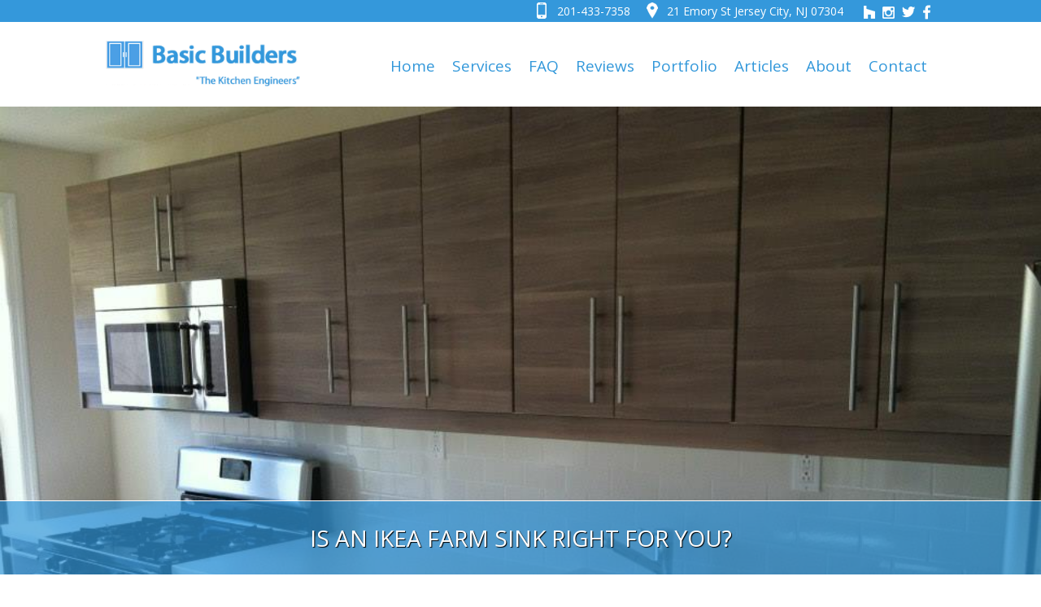

--- FILE ---
content_type: text/html; charset=UTF-8
request_url: https://basicbuilders.com/ikea-farm-sink-right/
body_size: 11459
content:
<!DOCTYPE html>
<!--[if IE 7]>
<html class="ie ie7" lang="en-US">
<![endif]-->
<!--[if IE 8]>
<html class="ie ie8" lang="en-US">
<![endif]-->
<!--[if !(IE 7) & !(IE 8)]><!-->
<html lang="en-US">
<!--<![endif]-->
<head>
	<meta charset="UTF-8">
	<meta name="viewport" content="width=device-width, initial-scale=1.0">
	<title>Is an IKEA Farm sink right for you? | Basic Builders</title>
	<link rel="profile" href="http://gmpg.org/xfn/11">
	<link rel="pingback" href="">
	<!--[if lt IE 9]>
	<script src="https://basicbuilders.com/wp-content/themes/twentythirteen/js/html5.js"></script>
	<![endif]-->
	<meta name='robots' content='max-image-preview:large' />
	<style>img:is([sizes="auto" i], [sizes^="auto," i]) { contain-intrinsic-size: 3000px 1500px }</style>
	<link rel='dns-prefetch' href='//fonts.googleapis.com' />
<script>
window._wpemojiSettings = {"baseUrl":"https:\/\/s.w.org\/images\/core\/emoji\/16.0.1\/72x72\/","ext":".png","svgUrl":"https:\/\/s.w.org\/images\/core\/emoji\/16.0.1\/svg\/","svgExt":".svg","source":{"concatemoji":"https:\/\/basicbuilders.com\/wp-includes\/js\/wp-emoji-release.min.js?ver=6.8.3"}};
/*! This file is auto-generated */
!function(s,n){var o,i,e;function c(e){try{var t={supportTests:e,timestamp:(new Date).valueOf()};sessionStorage.setItem(o,JSON.stringify(t))}catch(e){}}function p(e,t,n){e.clearRect(0,0,e.canvas.width,e.canvas.height),e.fillText(t,0,0);var t=new Uint32Array(e.getImageData(0,0,e.canvas.width,e.canvas.height).data),a=(e.clearRect(0,0,e.canvas.width,e.canvas.height),e.fillText(n,0,0),new Uint32Array(e.getImageData(0,0,e.canvas.width,e.canvas.height).data));return t.every(function(e,t){return e===a[t]})}function u(e,t){e.clearRect(0,0,e.canvas.width,e.canvas.height),e.fillText(t,0,0);for(var n=e.getImageData(16,16,1,1),a=0;a<n.data.length;a++)if(0!==n.data[a])return!1;return!0}function f(e,t,n,a){switch(t){case"flag":return n(e,"\ud83c\udff3\ufe0f\u200d\u26a7\ufe0f","\ud83c\udff3\ufe0f\u200b\u26a7\ufe0f")?!1:!n(e,"\ud83c\udde8\ud83c\uddf6","\ud83c\udde8\u200b\ud83c\uddf6")&&!n(e,"\ud83c\udff4\udb40\udc67\udb40\udc62\udb40\udc65\udb40\udc6e\udb40\udc67\udb40\udc7f","\ud83c\udff4\u200b\udb40\udc67\u200b\udb40\udc62\u200b\udb40\udc65\u200b\udb40\udc6e\u200b\udb40\udc67\u200b\udb40\udc7f");case"emoji":return!a(e,"\ud83e\udedf")}return!1}function g(e,t,n,a){var r="undefined"!=typeof WorkerGlobalScope&&self instanceof WorkerGlobalScope?new OffscreenCanvas(300,150):s.createElement("canvas"),o=r.getContext("2d",{willReadFrequently:!0}),i=(o.textBaseline="top",o.font="600 32px Arial",{});return e.forEach(function(e){i[e]=t(o,e,n,a)}),i}function t(e){var t=s.createElement("script");t.src=e,t.defer=!0,s.head.appendChild(t)}"undefined"!=typeof Promise&&(o="wpEmojiSettingsSupports",i=["flag","emoji"],n.supports={everything:!0,everythingExceptFlag:!0},e=new Promise(function(e){s.addEventListener("DOMContentLoaded",e,{once:!0})}),new Promise(function(t){var n=function(){try{var e=JSON.parse(sessionStorage.getItem(o));if("object"==typeof e&&"number"==typeof e.timestamp&&(new Date).valueOf()<e.timestamp+604800&&"object"==typeof e.supportTests)return e.supportTests}catch(e){}return null}();if(!n){if("undefined"!=typeof Worker&&"undefined"!=typeof OffscreenCanvas&&"undefined"!=typeof URL&&URL.createObjectURL&&"undefined"!=typeof Blob)try{var e="postMessage("+g.toString()+"("+[JSON.stringify(i),f.toString(),p.toString(),u.toString()].join(",")+"));",a=new Blob([e],{type:"text/javascript"}),r=new Worker(URL.createObjectURL(a),{name:"wpTestEmojiSupports"});return void(r.onmessage=function(e){c(n=e.data),r.terminate(),t(n)})}catch(e){}c(n=g(i,f,p,u))}t(n)}).then(function(e){for(var t in e)n.supports[t]=e[t],n.supports.everything=n.supports.everything&&n.supports[t],"flag"!==t&&(n.supports.everythingExceptFlag=n.supports.everythingExceptFlag&&n.supports[t]);n.supports.everythingExceptFlag=n.supports.everythingExceptFlag&&!n.supports.flag,n.DOMReady=!1,n.readyCallback=function(){n.DOMReady=!0}}).then(function(){return e}).then(function(){var e;n.supports.everything||(n.readyCallback(),(e=n.source||{}).concatemoji?t(e.concatemoji):e.wpemoji&&e.twemoji&&(t(e.twemoji),t(e.wpemoji)))}))}((window,document),window._wpemojiSettings);
</script>
<link rel='stylesheet' id='sbi_styles-css' href='https://basicbuilders.com/wp-content/plugins/instagram-feed/css/sbi-styles.min.css?ver=6.10.0' media='all' />
<style id='wp-emoji-styles-inline-css'>

	img.wp-smiley, img.emoji {
		display: inline !important;
		border: none !important;
		box-shadow: none !important;
		height: 1em !important;
		width: 1em !important;
		margin: 0 0.07em !important;
		vertical-align: -0.1em !important;
		background: none !important;
		padding: 0 !important;
	}
</style>
<link rel='stylesheet' id='wp-block-library-css' href='https://basicbuilders.com/wp-includes/css/dist/block-library/style.min.css?ver=6.8.3' media='all' />
<style id='wp-block-library-theme-inline-css'>
.wp-block-audio :where(figcaption){color:#555;font-size:13px;text-align:center}.is-dark-theme .wp-block-audio :where(figcaption){color:#ffffffa6}.wp-block-audio{margin:0 0 1em}.wp-block-code{border:1px solid #ccc;border-radius:4px;font-family:Menlo,Consolas,monaco,monospace;padding:.8em 1em}.wp-block-embed :where(figcaption){color:#555;font-size:13px;text-align:center}.is-dark-theme .wp-block-embed :where(figcaption){color:#ffffffa6}.wp-block-embed{margin:0 0 1em}.blocks-gallery-caption{color:#555;font-size:13px;text-align:center}.is-dark-theme .blocks-gallery-caption{color:#ffffffa6}:root :where(.wp-block-image figcaption){color:#555;font-size:13px;text-align:center}.is-dark-theme :root :where(.wp-block-image figcaption){color:#ffffffa6}.wp-block-image{margin:0 0 1em}.wp-block-pullquote{border-bottom:4px solid;border-top:4px solid;color:currentColor;margin-bottom:1.75em}.wp-block-pullquote cite,.wp-block-pullquote footer,.wp-block-pullquote__citation{color:currentColor;font-size:.8125em;font-style:normal;text-transform:uppercase}.wp-block-quote{border-left:.25em solid;margin:0 0 1.75em;padding-left:1em}.wp-block-quote cite,.wp-block-quote footer{color:currentColor;font-size:.8125em;font-style:normal;position:relative}.wp-block-quote:where(.has-text-align-right){border-left:none;border-right:.25em solid;padding-left:0;padding-right:1em}.wp-block-quote:where(.has-text-align-center){border:none;padding-left:0}.wp-block-quote.is-large,.wp-block-quote.is-style-large,.wp-block-quote:where(.is-style-plain){border:none}.wp-block-search .wp-block-search__label{font-weight:700}.wp-block-search__button{border:1px solid #ccc;padding:.375em .625em}:where(.wp-block-group.has-background){padding:1.25em 2.375em}.wp-block-separator.has-css-opacity{opacity:.4}.wp-block-separator{border:none;border-bottom:2px solid;margin-left:auto;margin-right:auto}.wp-block-separator.has-alpha-channel-opacity{opacity:1}.wp-block-separator:not(.is-style-wide):not(.is-style-dots){width:100px}.wp-block-separator.has-background:not(.is-style-dots){border-bottom:none;height:1px}.wp-block-separator.has-background:not(.is-style-wide):not(.is-style-dots){height:2px}.wp-block-table{margin:0 0 1em}.wp-block-table td,.wp-block-table th{word-break:normal}.wp-block-table :where(figcaption){color:#555;font-size:13px;text-align:center}.is-dark-theme .wp-block-table :where(figcaption){color:#ffffffa6}.wp-block-video :where(figcaption){color:#555;font-size:13px;text-align:center}.is-dark-theme .wp-block-video :where(figcaption){color:#ffffffa6}.wp-block-video{margin:0 0 1em}:root :where(.wp-block-template-part.has-background){margin-bottom:0;margin-top:0;padding:1.25em 2.375em}
</style>
<style id='classic-theme-styles-inline-css'>
/*! This file is auto-generated */
.wp-block-button__link{color:#fff;background-color:#32373c;border-radius:9999px;box-shadow:none;text-decoration:none;padding:calc(.667em + 2px) calc(1.333em + 2px);font-size:1.125em}.wp-block-file__button{background:#32373c;color:#fff;text-decoration:none}
</style>
<style id='global-styles-inline-css'>
:root{--wp--preset--aspect-ratio--square: 1;--wp--preset--aspect-ratio--4-3: 4/3;--wp--preset--aspect-ratio--3-4: 3/4;--wp--preset--aspect-ratio--3-2: 3/2;--wp--preset--aspect-ratio--2-3: 2/3;--wp--preset--aspect-ratio--16-9: 16/9;--wp--preset--aspect-ratio--9-16: 9/16;--wp--preset--color--black: #000000;--wp--preset--color--cyan-bluish-gray: #abb8c3;--wp--preset--color--white: #fff;--wp--preset--color--pale-pink: #f78da7;--wp--preset--color--vivid-red: #cf2e2e;--wp--preset--color--luminous-vivid-orange: #ff6900;--wp--preset--color--luminous-vivid-amber: #fcb900;--wp--preset--color--light-green-cyan: #7bdcb5;--wp--preset--color--vivid-green-cyan: #00d084;--wp--preset--color--pale-cyan-blue: #8ed1fc;--wp--preset--color--vivid-cyan-blue: #0693e3;--wp--preset--color--vivid-purple: #9b51e0;--wp--preset--color--dark-gray: #141412;--wp--preset--color--red: #bc360a;--wp--preset--color--medium-orange: #db572f;--wp--preset--color--light-orange: #ea9629;--wp--preset--color--yellow: #fbca3c;--wp--preset--color--dark-brown: #220e10;--wp--preset--color--medium-brown: #722d19;--wp--preset--color--light-brown: #eadaa6;--wp--preset--color--beige: #e8e5ce;--wp--preset--color--off-white: #f7f5e7;--wp--preset--gradient--vivid-cyan-blue-to-vivid-purple: linear-gradient(135deg,rgba(6,147,227,1) 0%,rgb(155,81,224) 100%);--wp--preset--gradient--light-green-cyan-to-vivid-green-cyan: linear-gradient(135deg,rgb(122,220,180) 0%,rgb(0,208,130) 100%);--wp--preset--gradient--luminous-vivid-amber-to-luminous-vivid-orange: linear-gradient(135deg,rgba(252,185,0,1) 0%,rgba(255,105,0,1) 100%);--wp--preset--gradient--luminous-vivid-orange-to-vivid-red: linear-gradient(135deg,rgba(255,105,0,1) 0%,rgb(207,46,46) 100%);--wp--preset--gradient--very-light-gray-to-cyan-bluish-gray: linear-gradient(135deg,rgb(238,238,238) 0%,rgb(169,184,195) 100%);--wp--preset--gradient--cool-to-warm-spectrum: linear-gradient(135deg,rgb(74,234,220) 0%,rgb(151,120,209) 20%,rgb(207,42,186) 40%,rgb(238,44,130) 60%,rgb(251,105,98) 80%,rgb(254,248,76) 100%);--wp--preset--gradient--blush-light-purple: linear-gradient(135deg,rgb(255,206,236) 0%,rgb(152,150,240) 100%);--wp--preset--gradient--blush-bordeaux: linear-gradient(135deg,rgb(254,205,165) 0%,rgb(254,45,45) 50%,rgb(107,0,62) 100%);--wp--preset--gradient--luminous-dusk: linear-gradient(135deg,rgb(255,203,112) 0%,rgb(199,81,192) 50%,rgb(65,88,208) 100%);--wp--preset--gradient--pale-ocean: linear-gradient(135deg,rgb(255,245,203) 0%,rgb(182,227,212) 50%,rgb(51,167,181) 100%);--wp--preset--gradient--electric-grass: linear-gradient(135deg,rgb(202,248,128) 0%,rgb(113,206,126) 100%);--wp--preset--gradient--midnight: linear-gradient(135deg,rgb(2,3,129) 0%,rgb(40,116,252) 100%);--wp--preset--gradient--autumn-brown: linear-gradient(135deg, rgba(226,45,15,1) 0%, rgba(158,25,13,1) 100%);--wp--preset--gradient--sunset-yellow: linear-gradient(135deg, rgba(233,139,41,1) 0%, rgba(238,179,95,1) 100%);--wp--preset--gradient--light-sky: linear-gradient(135deg,rgba(228,228,228,1.0) 0%,rgba(208,225,252,1.0) 100%);--wp--preset--gradient--dark-sky: linear-gradient(135deg,rgba(0,0,0,1.0) 0%,rgba(56,61,69,1.0) 100%);--wp--preset--font-size--small: 13px;--wp--preset--font-size--medium: 20px;--wp--preset--font-size--large: 36px;--wp--preset--font-size--x-large: 42px;--wp--preset--spacing--20: 0.44rem;--wp--preset--spacing--30: 0.67rem;--wp--preset--spacing--40: 1rem;--wp--preset--spacing--50: 1.5rem;--wp--preset--spacing--60: 2.25rem;--wp--preset--spacing--70: 3.38rem;--wp--preset--spacing--80: 5.06rem;--wp--preset--shadow--natural: 6px 6px 9px rgba(0, 0, 0, 0.2);--wp--preset--shadow--deep: 12px 12px 50px rgba(0, 0, 0, 0.4);--wp--preset--shadow--sharp: 6px 6px 0px rgba(0, 0, 0, 0.2);--wp--preset--shadow--outlined: 6px 6px 0px -3px rgba(255, 255, 255, 1), 6px 6px rgba(0, 0, 0, 1);--wp--preset--shadow--crisp: 6px 6px 0px rgba(0, 0, 0, 1);}:where(.is-layout-flex){gap: 0.5em;}:where(.is-layout-grid){gap: 0.5em;}body .is-layout-flex{display: flex;}.is-layout-flex{flex-wrap: wrap;align-items: center;}.is-layout-flex > :is(*, div){margin: 0;}body .is-layout-grid{display: grid;}.is-layout-grid > :is(*, div){margin: 0;}:where(.wp-block-columns.is-layout-flex){gap: 2em;}:where(.wp-block-columns.is-layout-grid){gap: 2em;}:where(.wp-block-post-template.is-layout-flex){gap: 1.25em;}:where(.wp-block-post-template.is-layout-grid){gap: 1.25em;}.has-black-color{color: var(--wp--preset--color--black) !important;}.has-cyan-bluish-gray-color{color: var(--wp--preset--color--cyan-bluish-gray) !important;}.has-white-color{color: var(--wp--preset--color--white) !important;}.has-pale-pink-color{color: var(--wp--preset--color--pale-pink) !important;}.has-vivid-red-color{color: var(--wp--preset--color--vivid-red) !important;}.has-luminous-vivid-orange-color{color: var(--wp--preset--color--luminous-vivid-orange) !important;}.has-luminous-vivid-amber-color{color: var(--wp--preset--color--luminous-vivid-amber) !important;}.has-light-green-cyan-color{color: var(--wp--preset--color--light-green-cyan) !important;}.has-vivid-green-cyan-color{color: var(--wp--preset--color--vivid-green-cyan) !important;}.has-pale-cyan-blue-color{color: var(--wp--preset--color--pale-cyan-blue) !important;}.has-vivid-cyan-blue-color{color: var(--wp--preset--color--vivid-cyan-blue) !important;}.has-vivid-purple-color{color: var(--wp--preset--color--vivid-purple) !important;}.has-black-background-color{background-color: var(--wp--preset--color--black) !important;}.has-cyan-bluish-gray-background-color{background-color: var(--wp--preset--color--cyan-bluish-gray) !important;}.has-white-background-color{background-color: var(--wp--preset--color--white) !important;}.has-pale-pink-background-color{background-color: var(--wp--preset--color--pale-pink) !important;}.has-vivid-red-background-color{background-color: var(--wp--preset--color--vivid-red) !important;}.has-luminous-vivid-orange-background-color{background-color: var(--wp--preset--color--luminous-vivid-orange) !important;}.has-luminous-vivid-amber-background-color{background-color: var(--wp--preset--color--luminous-vivid-amber) !important;}.has-light-green-cyan-background-color{background-color: var(--wp--preset--color--light-green-cyan) !important;}.has-vivid-green-cyan-background-color{background-color: var(--wp--preset--color--vivid-green-cyan) !important;}.has-pale-cyan-blue-background-color{background-color: var(--wp--preset--color--pale-cyan-blue) !important;}.has-vivid-cyan-blue-background-color{background-color: var(--wp--preset--color--vivid-cyan-blue) !important;}.has-vivid-purple-background-color{background-color: var(--wp--preset--color--vivid-purple) !important;}.has-black-border-color{border-color: var(--wp--preset--color--black) !important;}.has-cyan-bluish-gray-border-color{border-color: var(--wp--preset--color--cyan-bluish-gray) !important;}.has-white-border-color{border-color: var(--wp--preset--color--white) !important;}.has-pale-pink-border-color{border-color: var(--wp--preset--color--pale-pink) !important;}.has-vivid-red-border-color{border-color: var(--wp--preset--color--vivid-red) !important;}.has-luminous-vivid-orange-border-color{border-color: var(--wp--preset--color--luminous-vivid-orange) !important;}.has-luminous-vivid-amber-border-color{border-color: var(--wp--preset--color--luminous-vivid-amber) !important;}.has-light-green-cyan-border-color{border-color: var(--wp--preset--color--light-green-cyan) !important;}.has-vivid-green-cyan-border-color{border-color: var(--wp--preset--color--vivid-green-cyan) !important;}.has-pale-cyan-blue-border-color{border-color: var(--wp--preset--color--pale-cyan-blue) !important;}.has-vivid-cyan-blue-border-color{border-color: var(--wp--preset--color--vivid-cyan-blue) !important;}.has-vivid-purple-border-color{border-color: var(--wp--preset--color--vivid-purple) !important;}.has-vivid-cyan-blue-to-vivid-purple-gradient-background{background: var(--wp--preset--gradient--vivid-cyan-blue-to-vivid-purple) !important;}.has-light-green-cyan-to-vivid-green-cyan-gradient-background{background: var(--wp--preset--gradient--light-green-cyan-to-vivid-green-cyan) !important;}.has-luminous-vivid-amber-to-luminous-vivid-orange-gradient-background{background: var(--wp--preset--gradient--luminous-vivid-amber-to-luminous-vivid-orange) !important;}.has-luminous-vivid-orange-to-vivid-red-gradient-background{background: var(--wp--preset--gradient--luminous-vivid-orange-to-vivid-red) !important;}.has-very-light-gray-to-cyan-bluish-gray-gradient-background{background: var(--wp--preset--gradient--very-light-gray-to-cyan-bluish-gray) !important;}.has-cool-to-warm-spectrum-gradient-background{background: var(--wp--preset--gradient--cool-to-warm-spectrum) !important;}.has-blush-light-purple-gradient-background{background: var(--wp--preset--gradient--blush-light-purple) !important;}.has-blush-bordeaux-gradient-background{background: var(--wp--preset--gradient--blush-bordeaux) !important;}.has-luminous-dusk-gradient-background{background: var(--wp--preset--gradient--luminous-dusk) !important;}.has-pale-ocean-gradient-background{background: var(--wp--preset--gradient--pale-ocean) !important;}.has-electric-grass-gradient-background{background: var(--wp--preset--gradient--electric-grass) !important;}.has-midnight-gradient-background{background: var(--wp--preset--gradient--midnight) !important;}.has-small-font-size{font-size: var(--wp--preset--font-size--small) !important;}.has-medium-font-size{font-size: var(--wp--preset--font-size--medium) !important;}.has-large-font-size{font-size: var(--wp--preset--font-size--large) !important;}.has-x-large-font-size{font-size: var(--wp--preset--font-size--x-large) !important;}
:where(.wp-block-post-template.is-layout-flex){gap: 1.25em;}:where(.wp-block-post-template.is-layout-grid){gap: 1.25em;}
:where(.wp-block-columns.is-layout-flex){gap: 2em;}:where(.wp-block-columns.is-layout-grid){gap: 2em;}
:root :where(.wp-block-pullquote){font-size: 1.5em;line-height: 1.6;}
</style>
<link rel='stylesheet' id='contact-form-7-css' href='https://basicbuilders.com/wp-content/plugins/contact-form-7/includes/css/styles.css?ver=6.1.4' media='all' />
<link rel='stylesheet' id='foobox-free-min-css' href='https://basicbuilders.com/wp-content/plugins/foobox-image-lightbox/free/css/foobox.free.min.css?ver=2.7.35' media='all' />
<link rel='stylesheet' id='wpcf7-redirect-script-frontend-css' href='https://basicbuilders.com/wp-content/plugins/wpcf7-redirect/build/assets/frontend-script.css?ver=2c532d7e2be36f6af233' media='all' />
<link rel='stylesheet' id='wp-components-css' href='https://basicbuilders.com/wp-includes/css/dist/components/style.min.css?ver=6.8.3' media='all' />
<link rel='stylesheet' id='godaddy-styles-css' href='https://basicbuilders.com/wp-content/mu-plugins/vendor/wpex/godaddy-launch/includes/Dependencies/GoDaddy/Styles/build/latest.css?ver=2.0.2' media='all' />
<link rel='stylesheet' id='parent-theme-styles-css' href='https://basicbuilders.com/wp-content/themes/twentythirteen/style.css?ver=6.8.3' media='all' />
<link rel='stylesheet' id='animate-styles-css' href='https://basicbuilders.com/wp-content/themes/BasicBuilders/animate.css?ver=6.8.3' media='all' />
<link rel='stylesheet' id='google-fonts-css' href='https://fonts.googleapis.com/css?family=Open+Sans%3A100%2C100i%2C300%2C300i%2C400%2C400i%2C700%2C700i%2C900%2C900i&#038;ver=6.8.3' media='all' />
<link rel='stylesheet' id='twentythirteen-fonts-css' href='https://basicbuilders.com/wp-content/themes/twentythirteen/fonts/source-sans-pro-plus-bitter.css?ver=20230328' media='all' />
<link rel='stylesheet' id='genericons-css' href='https://basicbuilders.com/wp-content/themes/twentythirteen/genericons/genericons.css?ver=20251101' media='all' />
<link rel='stylesheet' id='twentythirteen-style-css' href='https://basicbuilders.com/wp-content/themes/BasicBuilders/style.css?ver=20251202' media='all' />
<link rel='stylesheet' id='twentythirteen-block-style-css' href='https://basicbuilders.com/wp-content/themes/twentythirteen/css/blocks.css?ver=20240520' media='all' />
<link rel='stylesheet' id='mm-compiled-options-mobmenu-css' href='https://basicbuilders.com/wp-content/uploads/dynamic-mobmenu.css?ver=2.8.8-806' media='all' />
<link rel='stylesheet' id='mm-google-webfont-open-sans-css' href='//fonts.googleapis.com/css?family=Open+Sans%3A400&#038;subset=latin%2Clatin-ext&#038;ver=6.8.3' media='all' />
<link rel='stylesheet' id='mm-google-webfont-dosis-css' href='//fonts.googleapis.com/css?family=Dosis%3Ainherit%2C400&#038;subset=latin%2Clatin-ext&#038;ver=6.8.3' media='all' />
<link rel='stylesheet' id='cssmobmenu-icons-css' href='https://basicbuilders.com/wp-content/plugins/mobile-menu/includes/css/mobmenu-icons.css?ver=6.8.3' media='all' />
<link rel='stylesheet' id='cssmobmenu-css' href='https://basicbuilders.com/wp-content/plugins/mobile-menu/includes/css/mobmenu.css?ver=2.8.8' media='all' />
<script src="https://basicbuilders.com/wp-includes/js/jquery/jquery.min.js?ver=3.7.1" id="jquery-core-js"></script>
<script src="https://basicbuilders.com/wp-includes/js/jquery/jquery-migrate.min.js?ver=3.4.1" id="jquery-migrate-js"></script>
<script id="foobox-free-min-js-before">
/* Run FooBox FREE (v2.7.35) */
var FOOBOX = window.FOOBOX = {
	ready: true,
	disableOthers: false,
	o: {wordpress: { enabled: true }, showCount:false, images: { showCaptions:false }, rel: '', excludes:'.fbx-link,.nofoobox,.nolightbox,a[href*="pinterest.com/pin/create/button/"]', affiliate : { enabled: false }, error: "Could not load the item"},
	selectors: [
		".foogallery-container.foogallery-lightbox-foobox", ".foogallery-container.foogallery-lightbox-foobox-free", ".gallery", ".wp-block-gallery", ".foobox"
	],
	pre: function( $ ){
		// Custom JavaScript (Pre)
		
	},
	post: function( $ ){
		// Custom JavaScript (Post)
		
		// Custom Captions Code
		
	},
	custom: function( $ ){
		// Custom Extra JS
		
	}
};
</script>
<script src="https://basicbuilders.com/wp-content/plugins/foobox-image-lightbox/free/js/foobox.free.min.js?ver=2.7.35" id="foobox-free-min-js"></script>
<script src="https://basicbuilders.com/wp-content/plugins/mobile-menu/includes/js/mobmenu.js?ver=2.8.8" id="mobmenujs-js"></script>
<link rel="https://api.w.org/" href="https://basicbuilders.com/wp-json/" /><link rel="alternate" title="JSON" type="application/json" href="https://basicbuilders.com/wp-json/wp/v2/posts/1251" /><meta name="generator" content="WordPress 6.8.3" />
<link rel="canonical" href="https://basicbuilders.com/ikea-farm-sink-right/" />
<link rel="alternate" title="oEmbed (JSON)" type="application/json+oembed" href="https://basicbuilders.com/wp-json/oembed/1.0/embed?url=https%3A%2F%2Fbasicbuilders.com%2Fikea-farm-sink-right%2F" />
<link rel="alternate" title="oEmbed (XML)" type="text/xml+oembed" href="https://basicbuilders.com/wp-json/oembed/1.0/embed?url=https%3A%2F%2Fbasicbuilders.com%2Fikea-farm-sink-right%2F&#038;format=xml" />
<meta name="keywords" content="uncategorized" />
  <meta property="og:title" content="Is an IKEA Farm sink right for you?" />
  <meta property="og:type" content="blog" />
  <meta property="og:description" content="Your new kitchen could have an IKEA Domsjo Farm sink as its centerpiece! Lots of room for washing veggies or &amp;hellip;" />
  	<meta property="og:image" content="https://basicbuilders.com/wp-content/uploads/1476328_10152065125594293_323903534_n.jpg" />
  <meta property="og:url" content="https://basicbuilders.com/ikea-farm-sink-right/" />
  <meta property="og:site_name" content="Basic Builders" />
  <meta name="twitter:title" content="Is an IKEA Farm sink right for you?" />
  <meta name="twitter:card" content="summary_large_image" />
  <meta name="twitter:description" content="Your new kitchen could have an IKEA Domsjo Farm sink as its centerpiece! Lots of room for washing veggies or &amp;hellip;" />
  <meta name="twitter:image" content="https://basicbuilders.com/wp-content/uploads/1476328_10152065125594293_323903534_n.jpg" />
  <meta name="twitter:url" content="https://basicbuilders.com/ikea-farm-sink-right/" />
      
<style>.recentcomments a{display:inline !important;padding:0 !important;margin:0 !important;}</style>	<style type="text/css" id="twentythirteen-header-css">
		.site-header {
		background: url(https://basicbuilders.com/wp-content/themes/twentythirteen/images/headers/circle.png) no-repeat scroll top;
		background-size: 1600px auto;
	}
	@media (max-width: 767px) {
		.site-header {
			background-size: 768px auto;
		}
	}
	@media (max-width: 359px) {
		.site-header {
			background-size: 360px auto;
		}
	}
			</style>
	<link rel="alternate" type="application/rss+xml" title="RSS" href="https://basicbuilders.com/rsslatest.xml" />
</head>

<body class="wp-singular post-template-default single single-post postid-1251 single-format-standard wp-embed-responsive wp-theme-twentythirteen wp-child-theme-BasicBuilders single-author mob-menu-slideout-over">
	<div id="page" class="site">
		<div class="parent_for_stick">
			<header id="masthead" class="site-header" role="banner">
				
				<div class="home-link">
				<div class="top_icons">
					<a href="tel:+1-201-433-7358"  class="phone">201-433-7358</a>
					<div><a href="#googleMap">21 Emory St Jersey City, NJ 07304 </a></div>
					<div class="icons">
						<a href="https://www.houzz.com/pro/kitchengineer/basic-builders-inc" target="_blank"><img src="/wp-content/uploads/site-elements/ico_home.png" alt=""/></a>
						<a href="https://www.instagram.com/basic_builders_official/" target="_blank"><img src="/wp-content/uploads/site-elements/ico_inst.png" alt=""/></a>
						<a href="https://twitter.com/basicbuilders" target="_blank"><img src="/wp-content/uploads/site-elements/ico_tw.png" alt=""/></a>
						<a href="https://www.facebook.com/BasicBuildersIKEAKitchenInstaller/" target="_blank"><img src="/wp-content/uploads/site-elements/ico_fb.png" alt=""/></a>
					</div>
				</div>
				<div class="top_icons mobile">
					<a href="tel:+1-201-433-7358"  class="phone">201-433-7358</a>
					<div class="icons">
						<a href="https://www.houzz.com/pro/kitchengineer/basic-builders-inc" target="_blank"><img src="/wp-content/uploads/site-elements/ico_home.png" alt=""/></a>
						<a href="https://www.instagram.com/basic_builders_official/" target="_blank"><img src="/wp-content/uploads/site-elements/ico_inst.png" alt=""/></a>
						<a href="https://twitter.com/basicbuilders" target="_blank"><img src="/wp-content/uploads/site-elements/ico_tw.png" alt=""/></a>
						<a href="https://www.facebook.com/BasicBuildersIKEAKitchenInstaller/" target="_blank"><img src="/wp-content/uploads/site-elements/ico_fb.png" alt=""/></a>
					</div>	
					<div style="display:block;"></div>				
					<div><a href="#googleMap">21 Emory St Jersey City, NJ 07304 </a></div>
				</div>
					<a class="logo" href="https://basicbuilders.com/" title="Basic Builders" rel="home">
						<img src="/wp-content/uploads/Basic-Builders-Logo.png" alt="Ideal"/>
					</a>
					<div id="navbar" class="navbar">
							<nav id="site-navigation" class="navigation main-navigation" role="navigation">
								<button class="menu-toggle">Menu</button>
								<a class="screen-reader-text skip-link" href="#content" title="Skip to content">Skip to content</a>
								<div class="menu-menu-1-container"><ul id="primary-menu" class="nav-menu"><li id="menu-item-9" class="menu-item  menu-item-type-post_type menu-item-object-page menu-item-home menu-item-9"><a href="https://basicbuilders.com/">Home</a></li>
<li id="menu-item-29" class="menu-item menu-item-type-custom menu-item-object-custom menu-item-has-children menu-item-29"><a href="#">Services</a>
<ul class="sub-menu">
	<li id="menu-item-45" class="menu-item  menu-item-type-post_type menu-item-object-page menu-item-45"><a href="https://basicbuilders.com/kitchens/">Kitchens</a></li>
	<li id="menu-item-44" class="menu-item  menu-item-type-post_type menu-item-object-page menu-item-44"><a href="https://basicbuilders.com/customizations/">Customizations</a></li>
	<li id="menu-item-43" class="menu-item  menu-item-type-post_type menu-item-object-page menu-item-43"><a href="https://basicbuilders.com/design/">Design</a></li>
	<li id="menu-item-42" class="menu-item  menu-item-type-post_type menu-item-object-page menu-item-42"><a href="https://basicbuilders.com/installation/">Installation</a></li>
</ul>
</li>
<li id="menu-item-26" class="menu-item  menu-item-type-post_type menu-item-object-page menu-item-26"><a href="https://basicbuilders.com/faq/">FAQ</a></li>
<li id="menu-item-28" class="menu-item  menu-item-type-post_type menu-item-object-page menu-item-28"><a href="https://basicbuilders.com/reviews/">Reviews</a></li>
<li id="menu-item-1261" class="menu-item menu-item-type-custom menu-item-object-custom menu-item-1261"><a target="_blank" href="https://www.houzz.com/pro/kitchengineer/basic-builders-inc">Portfolio</a></li>
<li id="menu-item-1279" class="menu-item menu-item-type-taxonomy menu-item-object-category current-post-ancestor current-menu-parent current-post-parent menu-item-1279"><a href="https://basicbuilders.com/category/uncategorized/">Articles</a></li>
<li id="menu-item-23" class="menu-item  menu-item-type-post_type menu-item-object-page menu-item-23"><a href="https://basicbuilders.com/about/">About</a></li>
<li id="menu-item-25" class="menu-item  menu-item-type-post_type menu-item-object-page menu-item-25"><a href="https://basicbuilders.com/contact/">Contact</a></li>
</ul></div>							</nav><!-- #site-navigation -->
					</div><!-- #navbar -->
					<div class="clear"></div>
				</div>
			</header><!-- #masthead -->
					</div>
		<div id="main" class="site-main">

	<div id="primary" class="content-area">
		<div id="content" class="site-content" role="main">

										
				
<article id="post-1251" class="post-1251 post type-post status-publish format-standard has-post-thumbnail category-uncategorized">
	<header class="entry-header" >
														
							<div class="entry-thumbnail"  style="background-image: url(https://basicbuilders.com/wp-content/uploads/1476328_10152065125594293_323903534_n.jpg);">
								<div class="title_wraper">						
									<h1 class="entry-title"><div>Is an IKEA Farm sink right for you?</div></h1>
								</div>
							</div>
							
	</header><!-- .entry-header -->

		<div class="entry-content">
		<p><a href="/wp-content/uploads/1476328_10152065125594293_323903534_n.jpg"><img fetchpriority="high" decoding="async" class="alignnone size-medium wp-image-907" src="https://basicbuilders.com/wp-content/uploads/1476328_10152065125594293_323903534_n-300x224.jpg" alt="" width="300" height="224" /></a></p>
<p>Your new kitchen could have an IKEA Domsjo Farm sink as its centerpiece! Lots of room for washing veggies or dishes, and the sleek design adds a pop to your kitchen! Contact us for design ideas and installation quotes.</p>
	</div><!-- .entry-content -->
	
	<footer class="entry-meta">
		
			</footer><!-- .entry-meta -->
</article><!-- #post -->
						<nav class="navigation post-navigation">
		<h1 class="screen-reader-text">
			Post navigation		</h1>
		<div class="nav-links">

			<a href="https://basicbuilders.com/dazzling-waterfall-quartz-countertop/" rel="prev"><span class="meta-nav">&larr;</span> Dazzling Waterfall Quartz Countertop</a>			
		</div><!-- .nav-links -->
	</nav><!-- .navigation -->
						
<div id="comments" class="comments-area">

	
	
</div><!-- #comments -->

			
		</div><!-- #content -->
	</div><!-- #primary -->

		</div><!-- #main -->
		<footer id="colophon" class="site-footer" role="contentinfo">
			<div id="secondary" class="sidebar-container" role="complementary">
				<div class="section-area">
					<aside id="servicesList" class="section section_text">
						<h3 class="title">Featured services</h3>
						<div class="text">
							<ul>
								<li><a href="https://basicbuilders.com/kitchens/"><h3>KITCHENS</h3><img width="700" height="350" src="https://basicbuilders.com/wp-content/uploads/Kitchens-700x350.jpg" class="attachment-service-size size-service-size wp-post-image" alt="Kitchens" decoding="async" loading="lazy" /></a></li>
								<li><a href="https://basicbuilders.com/customizations/"><h3>CUSTOMIZATIONS</h3><img width="700" height="350" src="https://basicbuilders.com/wp-content/uploads/Basic-Builders-Customizations-700x350.jpg" class="attachment-service-size size-service-size wp-post-image" alt="Basic Builders Customizations" decoding="async" loading="lazy" /></a></li>
								<li><a href="https://basicbuilders.com/design/"><h3>Design</h3><img width="700" height="350" src="https://basicbuilders.com/wp-content/uploads/Basic-Builders-Design-700x350.jpg" class="attachment-service-size size-service-size wp-post-image" alt="Design" decoding="async" loading="lazy" /></a></li>
								<li><a href="https://basicbuilders.com/installation/"><h3>Installation</h3><img width="700" height="350" src="https://basicbuilders.com/wp-content/uploads/Installation-1-700x350.jpg" class="attachment-service-size size-service-size wp-post-image" alt="Kitchen Installation" decoding="async" loading="lazy" /></a></li>
							</ul>
							<div style="clear:both;"></div>
						</div>
					</aside>
																										<aside id="contactForm" class="section section_text">
						<div class="textsection">
<div class="wpcf7 no-js" id="wpcf7-f4-o1" lang="en-US" dir="ltr" data-wpcf7-id="4">
<div class="screen-reader-response"><p role="status" aria-live="polite" aria-atomic="true"></p> <ul></ul></div>
<form action="/ikea-farm-sink-right/#wpcf7-f4-o1" method="post" class="wpcf7-form init" aria-label="Contact form" novalidate="novalidate" data-status="init">
<fieldset class="hidden-fields-container"><input type="hidden" name="_wpcf7" value="4" /><input type="hidden" name="_wpcf7_version" value="6.1.4" /><input type="hidden" name="_wpcf7_locale" value="en_US" /><input type="hidden" name="_wpcf7_unit_tag" value="wpcf7-f4-o1" /><input type="hidden" name="_wpcf7_container_post" value="0" /><input type="hidden" name="_wpcf7_posted_data_hash" value="" />
</fieldset>
<h3>CONTACT US TODAY
</h3>
<div class="left">
	<div class="field">
		<p><span class="wpcf7-form-control-wrap" data-name="namen"><input size="40" maxlength="400" class="wpcf7-form-control wpcf7-text wpcf7-validates-as-required" aria-required="true" aria-invalid="false" placeholder="Name" value="" type="text" name="namen" /></span>
		</p>
	</div>
	<div class="field">
		<p><span class="wpcf7-form-control-wrap" data-name="phone"><input size="40" maxlength="400" class="wpcf7-form-control wpcf7-text wpcf7-validates-as-required" aria-required="true" aria-invalid="false" placeholder="Phone" value="" type="text" name="phone" /></span>
		</p>
	</div>
	<div class="field">
		<p><span class="wpcf7-form-control-wrap" data-name="email"><input size="40" maxlength="400" class="wpcf7-form-control wpcf7-email wpcf7-validates-as-required wpcf7-text wpcf7-validates-as-email" aria-required="true" aria-invalid="false" placeholder="Email" value="" type="email" name="email" /></span>
		</p>
	</div>
</div>
<div class="right">
	<div class="field">
		<p><span class="wpcf7-form-control-wrap" data-name="message"><textarea cols="40" rows="10" maxlength="2000" class="wpcf7-form-control wpcf7-textarea wpcf7-validates-as-required" aria-required="true" aria-invalid="false" placeholder="How can we help you?" name="message"></textarea></span>
		</p>
	</div>
	<div class="field">
		<p><span class="wpcf7-form-control-wrap" data-name="quiz-14"><label><span class="wpcf7-quiz-label">SPAM Quiz: Which is bigger, 2 or 8?</span> <input size="40" class="wpcf7-form-control wpcf7-quiz" autocomplete="off" aria-required="true" aria-invalid="false" type="text" name="quiz-14" /></label><input type="hidden" name="_wpcf7_quiz_answer_quiz-14" value="1308faa6406d5a7c3a565493270bd6ba" /></span>
		</p>
	</div>
</div>
<div class="submit">
	<p><input class="wpcf7-form-control wpcf7-submit has-spinner" type="submit" value="Submit" />
	</p>
</div>
<div class="orcallus">
	<p>OR CALL: <a href="tel:2014337358" class="phone">201-433-7358</a>
	</p>
</div>
<div class="clear">
</div><p style="display: none !important;" class="akismet-fields-container" data-prefix="_wpcf7_ak_"><label>&#916;<textarea name="_wpcf7_ak_hp_textarea" cols="45" rows="8" maxlength="100"></textarea></label><input type="hidden" id="ak_js_1" name="_wpcf7_ak_js" value="189"/><script>document.getElementById( "ak_js_1" ).setAttribute( "value", ( new Date() ).getTime() );</script></p><div class="wpcf7-response-output" aria-hidden="true"></div>
</form>
</div>
</div>
					</aside>
					<aside id="googleMap" class="section section_text">
						<h3 class="section-title">LET’S MEET <span>(BY APPOINTMENT ONLY)</span></h3>		
						<span>21 Emory St, Jersey City, NJ 07304</span>				
						<div class="textsection">
							<iframe src="https://www.google.com/maps/embed?pb=!1m18!1m12!1m3!1d3023.9381346090668!2d-74.07471278464655!3d40.71937837933115!2m3!1f0!2f0!3f0!3m2!1i1024!2i768!4f13.1!3m3!1m2!1s0x89c250d741c6510b%3A0x891c4253278949a1!2zMjEgRW1vcnkgU3QsIEplcnNleSBDaXR5LCBOSiAwNzMwNCwg0KHQqNCQ!5e0!3m2!1sru!2sua!4v1536821218252" width="100%" height="400" frameborder="0" style="border:0" allowfullscreen></iframe>
						</div>
					</aside>
					<aside id="awards" class="section section_text">
						<h3 class="title">Our Awards</h3>
						<div class="text">
							<img src="/wp-content/uploads/site-elements/houzz2014.jpg" alt="Best of Houzz 2014"/>
							<img src="/wp-content/uploads/site-elements/2015_Best_of_Houzz.jpg" alt="Best of Houzz 2015"/>
							<img src="/wp-content/uploads/site-elements/2016_Best_of_Houzz.jpg" alt="Best of Houzz 2016"/>
							<img src="/wp-content/uploads/site-elements/2017_Best_of_Houzz.jpg" alt="Best of Houzz 2017"/>
							<img src="/wp-content/uploads/site-elements/2018_Best_of_Houzz.jpg" alt="Best of Houzz 2018"/>
						</div>
					</aside>
				</div><!-- .section-area -->
			</div>
			<div class="site-info">
				<p>&copy; Copyright 2026 - Basic Builders. All Rights Reserved
				|
				<a href="/li" target="_blank" rel="nofollow">site manager login</a>
				|
				Website Design By <a href="https://sbmwebsitedesign.com" target="_blank" rel="nofollow">SBM</a></p>
			</div><!-- .site-info -->
		</footer><!-- #colophon -->
	</div><!-- #page -->
	<script type="speculationrules">
{"prefetch":[{"source":"document","where":{"and":[{"href_matches":"\/*"},{"not":{"href_matches":["\/wp-*.php","\/wp-admin\/*","\/wp-content\/uploads\/*","\/wp-content\/*","\/wp-content\/plugins\/*","\/wp-content\/themes\/BasicBuilders\/*","\/wp-content\/themes\/twentythirteen\/*","\/*\\?(.+)"]}},{"not":{"selector_matches":"a[rel~=\"nofollow\"]"}},{"not":{"selector_matches":".no-prefetch, .no-prefetch a"}}]},"eagerness":"conservative"}]}
</script>
<div class="mobmenu-overlay"></div><div class="mob-menu-header-holder mobmenu"  data-menu-display="mob-menu-slideout-over" data-open-icon="down-open" data-close-icon="up-open"><div class="mobmenur-container"><a href="#" class="mobmenu-right-bt mobmenu-trigger-action" data-panel-target="mobmenu-right-panel" aria-label="Right Menu Button"><i class="mob-icon-menu mob-menu-icon"></i><i class="mob-icon-cancel-1 mob-cancel-button"></i></a></div></div>				<div class="mobmenu-right-alignment mobmenu-panel mobmenu-right-panel mobmenu-parent-link ">
				<a href="#" class="mobmenu-right-bt" aria-label="Right Menu Button"><i class="mob-icon-cancel-1 mob-cancel-button"></i></a>
					<div class="mobmenu-content">
			<div class="menu-menu-1-container"><ul id="mobmenuright" class="wp-mobile-menu" role="menubar" aria-label="Main navigation for mobile devices"><li role="none"  class="menu-item menu-item-type-post_type menu-item-object-page menu-item-home menu-item-9"><a href="https://basicbuilders.com/" role="menuitem" class="">Home</a></li><li role="none"  class="menu-item menu-item-type-custom menu-item-object-custom menu-item-has-children menu-item-29"><a href="#" role="menuitem" class="">Services</a>
<ul  role='menu' class="sub-menu ">
	<li role="none"  class="menu-item menu-item-type-post_type menu-item-object-page menu-item-45"><a href="https://basicbuilders.com/kitchens/" role="menuitem" class="">Kitchens</a></li>	<li role="none"  class="menu-item menu-item-type-post_type menu-item-object-page menu-item-44"><a href="https://basicbuilders.com/customizations/" role="menuitem" class="">Customizations</a></li>	<li role="none"  class="menu-item menu-item-type-post_type menu-item-object-page menu-item-43"><a href="https://basicbuilders.com/design/" role="menuitem" class="">Design</a></li>	<li role="none"  class="menu-item menu-item-type-post_type menu-item-object-page menu-item-42"><a href="https://basicbuilders.com/installation/" role="menuitem" class="">Installation</a></li></ul>
</li><li role="none"  class="menu-item menu-item-type-post_type menu-item-object-page menu-item-26"><a href="https://basicbuilders.com/faq/" role="menuitem" class="">FAQ</a></li><li role="none"  class="menu-item menu-item-type-post_type menu-item-object-page menu-item-28"><a href="https://basicbuilders.com/reviews/" role="menuitem" class="">Reviews</a></li><li role="none"  class="menu-item menu-item-type-custom menu-item-object-custom menu-item-1261"><a target="_blank" href="https://www.houzz.com/pro/kitchengineer/basic-builders-inc" role="menuitem" class="">Portfolio</a></li><li role="none"  class="menu-item menu-item-type-taxonomy menu-item-object-category current-post-ancestor current-menu-parent current-post-parent menu-item-1279"><a href="https://basicbuilders.com/category/uncategorized/" role="menuitem" class="">Articles</a></li><li role="none"  class="menu-item menu-item-type-post_type menu-item-object-page menu-item-23"><a href="https://basicbuilders.com/about/" role="menuitem" class="">About</a></li><li role="none"  class="menu-item menu-item-type-post_type menu-item-object-page menu-item-25"><a href="https://basicbuilders.com/contact/" role="menuitem" class="">Contact</a></li></ul></div>
			</div><div class="mob-menu-right-bg-holder"></div></div>

		<!-- Instagram Feed JS -->
<script type="text/javascript">
var sbiajaxurl = "https://basicbuilders.com/wp-admin/admin-ajax.php";
</script>
<script src="https://basicbuilders.com/wp-includes/js/dist/hooks.min.js?ver=4d63a3d491d11ffd8ac6" id="wp-hooks-js"></script>
<script src="https://basicbuilders.com/wp-includes/js/dist/i18n.min.js?ver=5e580eb46a90c2b997e6" id="wp-i18n-js"></script>
<script id="wp-i18n-js-after">
wp.i18n.setLocaleData( { 'text direction\u0004ltr': [ 'ltr' ] } );
</script>
<script src="https://basicbuilders.com/wp-content/plugins/contact-form-7/includes/swv/js/index.js?ver=6.1.4" id="swv-js"></script>
<script id="contact-form-7-js-before">
var wpcf7 = {
    "api": {
        "root": "https:\/\/basicbuilders.com\/wp-json\/",
        "namespace": "contact-form-7\/v1"
    },
    "cached": 1
};
</script>
<script src="https://basicbuilders.com/wp-content/plugins/contact-form-7/includes/js/index.js?ver=6.1.4" id="contact-form-7-js"></script>
<script id="wpcf7-redirect-script-js-extra">
var wpcf7r = {"ajax_url":"https:\/\/basicbuilders.com\/wp-admin\/admin-ajax.php"};
</script>
<script src="https://basicbuilders.com/wp-content/plugins/wpcf7-redirect/build/assets/frontend-script.js?ver=2c532d7e2be36f6af233" id="wpcf7-redirect-script-js"></script>
<script src="https://basicbuilders.com/wp-includes/js/imagesloaded.min.js?ver=5.0.0" id="imagesloaded-js"></script>
<script src="https://basicbuilders.com/wp-includes/js/masonry.min.js?ver=4.2.2" id="masonry-js"></script>
<script src="https://basicbuilders.com/wp-includes/js/jquery/jquery.masonry.min.js?ver=3.1.2b" id="jquery-masonry-js"></script>
<script src="https://basicbuilders.com/wp-content/themes/BasicBuilders/js/jquery.stellar.min.js?ver=2016-05-25" id="twentythirteen-script-paralax-js"></script>
<script src="https://basicbuilders.com/wp-content/themes/BasicBuilders/js/functions.js?ver=2016-04-21" id="twentythirteen-script-fixed-js"></script>
<script src="https://basicbuilders.com/wp-content/themes/BasicBuilders/js/jquery.viewportchecker.js?ver=2017-04-17" id="twentythirteen-script-viewport-js"></script>
<script>
              (function(i,s,o,g,r,a,m){i['GoogleAnalyticsObject']=r;i[r]=i[r]||function(){
              (i[r].q=i[r].q||[]).push(arguments)},i[r].l=1*new Date();a=s.createElement(o),
              m=s.getElementsByTagName(o)[0];a.async=1;a.src=g;m.parentNode.insertBefore(a,m)
              })(window,document,'script','//www.google-analytics.com/analytics.js','ga');
              ga('create', 'UA-97487502-1', 'auto');
              ga('send', 'pageview');
            </script>
    <script type="text/javascript">
        jQuery(document).ready(function ($) {

            for (let i = 0; i < document.forms.length; ++i) {
                let form = document.forms[i];
				if ($(form).attr("method") != "get") { $(form).append('<input type="hidden" name="-FUpigWkhbrMxB" value="scvj]BVG.whT2D" />'); }
if ($(form).attr("method") != "get") { $(form).append('<input type="hidden" name="SvFiOhWYHV_JGIPq" value="LZRPj5Nn6*g.rQw" />'); }
if ($(form).attr("method") != "get") { $(form).append('<input type="hidden" name="vxcsOw" value="1QI5XqiwPx.3" />'); }
if ($(form).attr("method") != "get") { $(form).append('<input type="hidden" name="lHOrCMSRoAiBpzTh" value="Ny*MFh81uP" />'); }
            }

            $(document).on('submit', 'form', function () {
				if ($(this).attr("method") != "get") { $(this).append('<input type="hidden" name="-FUpigWkhbrMxB" value="scvj]BVG.whT2D" />'); }
if ($(this).attr("method") != "get") { $(this).append('<input type="hidden" name="SvFiOhWYHV_JGIPq" value="LZRPj5Nn6*g.rQw" />'); }
if ($(this).attr("method") != "get") { $(this).append('<input type="hidden" name="vxcsOw" value="1QI5XqiwPx.3" />'); }
if ($(this).attr("method") != "get") { $(this).append('<input type="hidden" name="lHOrCMSRoAiBpzTh" value="Ny*MFh81uP" />'); }
                return true;
            });

            jQuery.ajaxSetup({
                beforeSend: function (e, data) {

                    if (data.type !== 'POST') return;

                    if (typeof data.data === 'object' && data.data !== null) {
						data.data.append("-FUpigWkhbrMxB", "scvj]BVG.whT2D");
data.data.append("SvFiOhWYHV_JGIPq", "LZRPj5Nn6*g.rQw");
data.data.append("vxcsOw", "1QI5XqiwPx.3");
data.data.append("lHOrCMSRoAiBpzTh", "Ny*MFh81uP");
                    }
                    else {
                        data.data = data.data + '&-FUpigWkhbrMxB=scvj]BVG.whT2D&SvFiOhWYHV_JGIPq=LZRPj5Nn6*g.rQw&vxcsOw=1QI5XqiwPx.3&lHOrCMSRoAiBpzTh=Ny*MFh81uP';
                    }
                }
            });

        });
    </script>
	<script>

jQuery(document).ready(function($){
	
	$('.wpcf7-quiz').each(function(){
		$(this).attr('placeholder', $(this).prev('.wpcf7-quiz-label').text());
		$(this).prev('.wpcf7-quiz-label').remove();
	});
	
	if((navigator.userAgent.match(/iPad/i)) && (navigator.userAgent.match(/iPad/i)!= null)){

	}else{
		/*$('#servicesList').addClass("hidden").viewportChecker({
			classToAdd: 'visible animated fadeInUp',
			offset: 100
		});*/
		$('#servicesList ul li:nth-of-type(odd)').addClass("hidden").viewportChecker({
			classToAdd: 'visible animated fadeInLeftBig',
			offset: 100
		});
		$('#servicesList ul li:nth-of-type(even)').addClass("hidden").viewportChecker({
			classToAdd: 'visible animated fadeInRightBig',
			offset: 100
		});
		
		
		$('#contactForm').addClass("hidden").viewportChecker({
			classToAdd: 'visible animated fadeInUp',
			offset: 100
		});
		$('#testimonial').addClass("hidden").viewportChecker({
			classToAdd: 'visible animated fadeInUp',
			offset: 100
		});
		$('#googleMap').addClass("hidden").viewportChecker({
			classToAdd: 'visible animated fadeInLeftBig',
			offset: 100
		});
		$('#accreditations').addClass("hidden").viewportChecker({
			classToAdd: 'visible animated fadeInUp',
			offset: 100
		});
	}
});
</script>
</body>
</html>


--- FILE ---
content_type: text/css
request_url: https://basicbuilders.com/wp-content/themes/BasicBuilders/style.css?ver=20251202
body_size: 5403
content:
/*
Theme Name:     BasicBuilders
Description:    BasicBuilders
Author:         Jake from Sbmwebsitedesign.com
Template:       twentythirteen
*/

* {-moz-hyphens:none; -ms-hyphens:none; -webkit-hyphens: none; hyphens:none;}


/**************** Body Styles ****************/
body{font-family:Open Sans;}
.site{ background:none; max-width:100%;}
.hidden { opacity: 0; }

.home article .entry-content p{line-height:35px;}
.entry-title {font-weight: bold; text-transform:uppercase;}
.entry-thumbnail {margin-bottom:35px; min-height:400px;}
.intro_picture .wrapper{position:relative; max-width:950px; margin:0 auto;}
.home article .entry-content p {line-height: 40px;}
.socicons{position: absolute; right: 0; top: 10px;}
.socicons a{margin: 0 2px 0 0;}

/*************** Header Styles ****************/
.site .site-header .home-link {max-width: 1020px; min-height: 1px !important; padding:15px 0px ; text-align:center;position: relative;}
.site .site-header .logo{max-width: 239px; display:block; float:left; margin-top: 8px;}
.site .site-header .logo img{height:auto; width:100%;}
.site-header { z-index: 1; border-top: 27px solid #3498db;}
body.home .hentry {padding: 10px 0 10px;}
.hentry {padding:0px 0 40px;}
.intro_picture{margin: 0 auto 30px; position: relative; background:url("/wp-content/uploads/site-elements/BasicBuilders_intro.jpg") center center no-repeat; height:640px; background-size:100% auto;  border-bottom:1px solid #DCE4E6;}
.home.page .parent_for_stick{position: relative;}
.intro_picture .wrapper{position: absolute; top:245px; left: 50%; max-width: 412px; margin-left: -206px; background: rgba(52, 152, 219, 0.7) none repeat scroll 0 0; padding:20px 15px; text-align:center; border:1px solid #c9b9b4;}
.intro_picture h1{text-shadow: 1px 1px 0 #407496; color: #fff; font-weight: 400; font-size: 30px; line-height: 50px; margin-bottom:0px; text-transform: uppercase;}
.intro_picture h2{text-shadow: 1px 1px 0 #407496; color: #fff; font-weight: 200; font-size: 16px; line-height: 30px; margin-bottom:0px; font-style: normal; text-transform: uppercase;}

.top_icons{position:absolute; top:-24px; right:0;}
.top_icons a{color:#fff;text-decoration:none; font-size:14px;}
.top_icons a.phone{padding-left:25px;   display:block; float:left; background:url("/wp-content/uploads/site-elements/ico_phone.png") left 0 no-repeat; margin-right:20px;}
.top_icons div{color:#fff; font-size:14px; padding-left:25px; float:left; background:url("/wp-content/uploads/site-elements/ico_map.png") left 0 no-repeat;}
.top_icons div.icons{background:none;}
.top_icons div.icons a{margin-right:5px;}

.top_icons.mobile{display:none;}
img.lisa_and_piter{padding:2px; border:1px solid grey;}

/*************** Top Menu Styles **************/
.navbar { max-width: inherit; background: none; width: auto; margin:15px 0 10px; float: right;}
ul.nav-menu, div.nav-menu > ul {padding: 0; text-align: center;}
.main-navigation {max-width: 980px; min-height: inherit;}
.nav-menu li a {line-height: 45px; color: #3398da !important; font-size: 19px; font-weight:400; padding: 2px 10px; font-family: Open Sans; }
.nav-menu li a:hover, .nav-menu .current_page_item > a, .nav-menu .current_page_ancestor > a, .nav-menu .current-menu-item > a, .nav-menu .current-menu-ancestor > a {color: #fff !important; font-style: normal; background:#3498db;}
.nav-menu li{margin-left:-3px;}
.nav-menu .sub-menu, .nav-menu .children {background-color: #3498db; border:none; left: 0;}
.nav-menu .sub-menu li, .nav-menu .children li{margin:0; border:none;}
ul.nav-menu ul a, ul.nav-menu ul a:hover, .nav-menu ul ul a {font-size:20px; width:300px; color:#015289; padding: 13px 20px 13px;  border:none !important; background:#3498db; text-align:left;}
.nav-menu li:hover > a, .nav-menu li a:hover, .nav-menu li:focus > a, .nav-menu li a:focus {color: #fff !important; background:#3498db;}
.nav-menu li:hover > a, .nav-menu li:hover a{color:#fff;}
.nav-menu #menu-item-29 ul a{width:210px;}
.nav-menu li ul li a {line-height: 25px; padding:8px 15px; color:#fff !important;}
.nav-menu li ul li a:hover {padding:8px 15px; color: #000 !important;}
.toggled-on .nav-menu li > ul a{line-height:48px; padding-top:0px; padding-bottom:0px;}
.toggled-on .nav-menu li > ul a:hover{line-height:48px;padding-top:0px; padding-bottom:0px;}


/*************** Footer Styles ***************/
.site-footer .sidebar-container {background:none; padding: 0px;}
.site-footer .section-area {max-width: 100%; width: 100%; padding:0;}
.site-footer {background:none; color:#fff;}
.site-footer a{color:#fff;}
.site-footer .section {width: 100%; padding:0; margin:0; text-align:center; color: #ffffff;}
.site-footer .section .textsection{max-width:1020px; margin:auto;}
.site-info {padding: 14px; max-width:100%; color:#fff; background:#3498db; font-size:13px;}
.site-info a{color:#fff;}
.site-info p{margin: 0;}
.section .section-title {    font-family: Open Sans,sans-serif;}


/*************** Services Styles ***************/
#content .services span{display:block; color:#000; font-size:34px; font-weight:700; padding: 25px 0 34px 0; text-align:center; text-transform:uppercase; margin:0 0 10px 0;}
#content .services:after{content: ""; display: table; clear: both;}
#content .services ul{ list-style:none; margin: 0; padding: 0; text-align:center;}
#content .services:after ul{ content: ""; display: table; clear: both;}
#content .services ul li{display:inline-block; margin-right:30px; margin-bottom:40px;}
#content .services ul li:nth-child(2n){margin-right:0px;}
#content .services ul li a{display:block; width:470px; text-align: center;}
#content .services ul li a h3{font-size:24px; font-weight:700; color:#000; margin-bottom:12px; font-style:normal;}
#content .services ul li a img{border:1px solid #cccccc; padding:2px;}


/*************** Widget Styles ***************/

/*Services widget*/
.home #servicesList{display:block;}
#servicesList{background:#fff;display:none;}
#servicesList .title{color:#111;font-size:36px;text-align:center;text-transform:uppercase;font-style:normal;font-weight:300;padding:25px 0;margin-bottom:0px;}
#servicesList .text{max-width:1440px;margin:0 auto; padding-bottom: 10px;}
#servicesList .text ul{list-style:none;margin:0;padding:0 0 10px 0;}
#servicesList .text ul li{float:left;overflow:hidden;border:1px solid #fff;padding:9px;width:50%; border-bottom:none;}
#servicesList .text ul li:nth-of-type(odd){border-right:1px solid #fff;}
#servicesList .text ul li:nth-of-type(even){border-left:none;}



#servicesList .text ul li a{display:block;position:relative;overflow: hidden;}
#servicesList .text ul li a img:hover{opacity: 0.8;}
#servicesList .text ul li a h3{font-size:24px;font-weight:400;color:#fff;line-height:35px;position:absolute;background:rgba(52, 152, 219, 0.7) none repeat scroll 0 0;border-right:1px solid #fff;border-top:1px solid #fff;padding:15px;text-shadow:0px 1px 0px #000;z-index:1;left:0;bottom:0;margin:0; text-transform:uppercase;}
#servicesList .text ul li a img {-moz-transition: all 0.3s;  -webkit-transition: all 0.3s;  transition: all 0.3s;}
#servicesList .text ul li a:hover img { -moz-transform: scale(1.1); -webkit-transform: scale(1.1); transform: scale(1.1);}
#servicesList .text ul li a h3:hover{background:rgba(52, 152, 219, 0.5) none repeat scroll 0 0;}
body.home #servicesList{display:block;}


/*recentArticles*/
.home #recentArticles{display:block;}
.category #recentArticles.recentArticlesCat {display:block;}
.category #recentArticles.recentArticlesCat .text .rArticle{float:none; width: 23%; display: inline-block; vertical-align: top; margin-bottom:20px;}
.category #recentArticles.recentArticlesCat .text .rArticle .textArt{overflow: hidden; height: 149px; margin-bottom: 15px;}
.category #recentArticles.recentArticlesCat .text .rArticle .img{display:block; margin-bottom:10px;}
.category #recentArticles.recentArticlesCat .text .rArticle .img img{max-height: 152px;}

#recentArticles{background:#fff;display:none;}
#recentArticles .title{color:#111;font-size:36px;text-align:center;text-transform:uppercase;font-style:normal;font-weight:300;padding:45px 0 25px 0;margin-bottom:0px;}
#recentArticles .text{max-width:1440px;margin:0 auto; padding-bottom: 10px; color:#111111;}
#recentArticles .text .rArticle{float:left; width:24%; font-size:16px; box-shadow:3px 2px 5px #e5e5e5; margin: 0 1% 0 0; padding: 1%; text-align:left; min-height:400px;}
#recentArticles .text .rArticle .textArt a{display:none;}
#recentArticles .text .rArticle .date {font-size:16px; margin:10px 0;}
#recentArticles .text .rArticle .date span{color:#3498db;}
#recentArticles .text .rArticle a.title{color:#3498db; font-size:23px; font-weight:bold; text-transform:none;}
#recentArticles .text .rArticle a.continue{color:#fff; font-size:16px; background:#3498db; display:block; padding:0 10px; line-height:36px; max-width:155px;}
#recentArticles .text .rArticle .textArt{}


/*instaFeed*/
.home #instaFeed{display:block;}
#instaFeed{background:#fff;display:none;}
#instaFeed .title{color:#111;font-size:36px;text-align:center;text-transform:uppercase;font-style:normal;font-weight:300;padding:50px 0;margin-bottom:0px;}
#instaFeed .text{/*max-width:1440px;*/margin:0 auto; padding-bottom: 10px; color:#111111;}


/*awards*/
.home #awards{display:block;}
#awards{background:#fff;display:none;}
#awards .title{color:#111;font-size:36px;text-align:center;text-transform:uppercase;font-style:normal;font-weight:300;padding:25px 0;margin-bottom:0px;}
#awards .text{max-width:1440px;margin:0 auto; padding-bottom: 40px; color:#111111;}
#awards .text img{width:150px; margin: 10px 15px;}


/*Services widget*/
#servicesList_m {display:none; border-bottom:1px solid #ccc; }
#servicesList_m .section-title{ text-align:center; color:#e51f3a; font-size:38px; text-transform:uppercase; font-style:normal; font-weight:300; padding:0 0 30px 0; margin: 0; }
#servicesList_m .textsection{max-width:1400px; margin: 0 auto;}
#servicesList_m .textsection ul{list-style: none; margin: 0; padding: 0; }
#servicesList_m .textsection ul li{padding:10px; min-height:1px; }
#servicesList_m .textsection ul li a{background: rgba(102,102,102,0.5);}
#servicesList_m .textsection ul li a{display: block; position: relative;}
#servicesList_m .textsection ul li a h3{font-size: 26px; font-weight: 700; color:#fff; line-height: 35px; position: absolute;  width: 100%; padding:15px; text-transform:uppercase; margin: 0; text-align: left;}


/*testimonial widget*/
.page-id-21 #testimonial{display: none;}
#testimonial{padding:60px 15px 60px; position:relative; border-top: 1px solid #eee; background:#f8f8f8;}
#testimonial .section-title{font-size:36px; color:#333333; text-align:center; text-transform:uppercase; font-style:normal; font-weight:300; margin-bottom:19px; background:url("/wp-content/uploads/site-elements/testimonials_icon.png") center bottom no-repeat; padding:0 0 45px 0; text-shadow: 1px 1px 1px #fff;}
#testimonial  .textsection{font-size:24px; font-weight:300; color:#333333; font-style:italic; line-height:42px; max-width:840px;}
#testimonial  .textsection span{display:block; font-style:normal; font-size:18px; font-weight:300;}


/****Contact form widget*****/
#contactForm{background:#3498db; padding:20px 0 40px;}
#contactForm .section-title{display: none;}
#contactForm h3{font-weight: 300; font-size: 42px; color: #fff; text-align: left; margin-top: 40px; text-transform: uppercase;}
#contactForm .wpcf7-not-valid-tip { background: red none repeat scroll 0 0;  color: #f7e700; font-size: 16px;}
.site-footer .wpcf7 .left{float:left; width:49%;}
.site-footer .wpcf7 .right{float:right; width:50%;}
.site-footer .wpcf7 .middle{font-size: 18px; padding-bottom: 10px; font-family: Arial;}
.site-footer .wpcf7 .wpcf7-text,
.site-footer .wpcf7 .wpcf7-quiz,
.site-footer .wpcf7 .wpcf7-textarea{font-size:18px; width:100%; height:48px; border:1px solid #ccc;padding:5px 15px; color: #666666;}
.site-footer .wpcf7 .wpcf7-textarea{width:100%; height:101px; padding-top:10px;}
.site-footer .wpcf7 .wpcf7-submit{color:#fff; width:145px; border-radius: 0; height:55px; padding:0; margin:0;; font-size:25px; font-weight:200; text-transform:uppercase;text-shadow:none; border:1px solid #fff; background:none; float: left;}
.site-footer .wpcf7 .field{margin:0 0 5px;}
.site-footer .wpcf7 .submit{clear:both;height: 66px; padding-top: 10px; margin-bottom:23px; }
.site-footer .wpcf7 .submit:before {content:""; display:block; clear:both;}
div.wpcf7 .ajax-loader{display: block; margin: 4px auto;}
.site-footer .wpcf7 .or{margin-bottom:5px;}
.site-footer .wpcf7 .orcallus{font-size: 32px; color: #fff; font-weight:200;text-align: left;}
.site-footer .wpcf7 .orcallus a{font-size: 32px; color: #fff; font-weight:200;}
.site-footer .wpcf7 img.ajax-loader {margin-top: 5px;vertical-align: top;}
div.wpcf7-validation-errors{clear:both; margin:5px 0; font-size: 24px; background: red none repeat scroll 0 0;}
.site-footer .wpcf7 .orcalldata{font-size: 31px; color: #fff;}
.site-footer .wpcf7 .orcalldata a{font-size: 31px; color: #fff;}

#wpcf7-f90-p12-o1.wpcf7 .wpcf7-text{font-size:18px; width:100%; max-width:320px; height:40px; border:1px solid #ccc;padding:5px 15px; color: #666666; margin-bottom:7px;}
#wpcf7-f90-p12-o1.wpcf7 .wpcf7-submit{color:#fff; width:145px; border-radius: 0; height:45px; padding:0; margin:0;; font-size:25px; font-weight:200; text-transform:uppercase;text-shadow:none; border:1px solid #fff; background:#AE1E1F;}
#wpcf7-f90-p12-o1.wpcf7 div.wpcf7-response-output{margin-top:15px; margin-left: 0;}
#wpcf7-f90-p12-o1.wpcf7 p{margin-bottom:5px;}

#accreditations{padding:30px 0;}
#accreditations h3.section-title{font-size:32px; color:#333333; text-align:center; text-transform:uppercase; font-style:normal; font-weight:300; margin-bottom:19px; padding:10px 0 25px 0;}
#accreditations .textsection {text-align: cecenter;}
#accreditations .textsection img{margin: 0 2px 20px; max-width: 100%;}


/*donate_logos*/
.donate_logos{}
.donate_logos .item{float:left; width:33%; text-align:center;margin-bottom: 50px;}
.donate_logos .item img{display:block;  margin:0 auto; }
.donate_logos .item a{display:block; margin:10px auto; color:#AE1E1F; text-decoration:none;width: 185px;border-radius: 0;height: 50px;padding: 0;font-size: 25px;font-weight: 200;text-transform: uppercase;text-shadow: none;border: 1px solid #AE1E1F; background:#fff; line-height:50px;}
.donate_logos .item input{border:none;}
.donate_logos .item div{min-height:230px;}


/*Google map widget*/
#googleMap{background:#3498db; padding:24px 0 0; color:#000; margin:-1px 0 0 0 !important; }
#googleMap  h3.section-title{font-weight: 300; font-size: 31px; color: #fff; text-align: left; margin: 10px 0; text-transform: uppercase; font-style: normal; text-align: center; }
#googleMap  h3.section-title span{font-weight: 300; font-size: 31px; }
#googleMap span{color:#fff; font-size:24px; text-align:center; font-weight: 300;}
#googleMap .textsection{max-width:100%; width: 100%; font-size: 16px; font-weight: 700; color: #fff; height:400px;}
#googleMap .textsection > a{font-size: 24px; display: block; text-align: center; color: #fff; text-decoration: underline; line-height: 38px;}
#googleMap .textsection span{font-size: 28px; display: block; font-family: Arial;}
#googleMap .outer{width: 100%; max-width: 960px; margin: 0 auto; padding: 0 0 96px;}
#googleMap .textsection > div{margin-top: 10px;}
#googleMap .textsection div{color: #000;}


/*********** Homepage Only Styles ***********/
body.home .entry-header {display:none;}
body .site-header {margin-bottom:0;background:#fff;}


/******* Site-Wide Non-Homepage Styles *******/
h1, h2, h3, h4, h5, h6, html, button, input, select, textarea {font-family: Open Sans, sans-serif;}
h1, h2, h3, h4, h5, h6 {clear:none; color:#000; margin:0 0 18px; line-height:1.1em; text-align:center;}
h1 {font-size:32px; text-align:center; color:#763636; font-weight:700;}
h2 {font-size:24px; text-align:center; color:#333333; font-weight:400; font-style: italic;}
.entry-header, .entry-content, .entry-summary, .entry-meta, .archive-title, .archive-meta, .post-navigation .nav-links {max-width:1020px;}
.entry-header{max-width:100%;}
.page .entry-header{background-position: center center; background-repeat: no-repeat; background-size:100% auto; max-width: 100%;}
.single-projects .entry-header{background-position: center center; background-repeat: no-repeat; background-size:100%  auto; max-width: none;}
#content article.page{padding:0;}
.entry-content img.alignright, .entry-content .wp-caption.alignright {margin-right: 0;}
.entry-content img.alignleft, .entry-content .wp-caption.alignleft {margin-left: 0;}
.entry-content {font-size:20px; line-height:30px; color:#333333; -moz-hyphens: none; word-wrap: normal; font-weight: 300;}
.entry-content a, .comment-content a, .entry-content a:hover, .comment-content a:hover {color: #546e96; text-decoration:underline;}
.page-header {background: none;}
.page-title {font: 300 italic 30px 'Open Sans', sans-serif; max-width: 980px; padding: 10px 0;}
.page-content {max-width: 980px; padding: 20px 0;}
#content hr{background:none; border:none; border-top:1px dotted #367a99; margin:0 0 24px; clear:both;}
.single-members .alignright{margin:0 0 20px 20px;}
.section {-moz-hyphens: none; hyphens: none; word-wrap: normal;}
.archive .events .entry-title,
.archive .members .entry-title{font-size: 27px;}
.archive .events .entry-title a,
.archive .members .entry-title a{text-decoration:underline;}
::-webkit-input-placeholder {color:#636363;}
::-moz-placeholder {color:#636363;}
:-moz-placeholder {color:#636363;}
:-ms-input-placeholder {color:#636363;}
.archive-header{margin-bottom:30px;}
.archive-title{background:none; color: #fff; font-family: "Open Sans",sans-serif; font-size: 32px; font-style: normal; font-weight: 400;margin-bottom: 0; text-transform: uppercase;}
.entry-title{color: #fff; font-family: "Open Sans",sans-serif; font-size: 28px; font-style: normal; font-weight: 400;margin-bottom: 0; text-transform: uppercase; margin-top:0px; padding:20px 0; background:#3498db;}
.entry-title a{color: #000;}
.entry-thumbnail{position:relative; margin:0 auto; height:80vh; background-size: cover; background-repeat:no-repeat; background-position: top center; min-height:80vh;text-align: center;}
.entry-thumbnail:before{content: ''; display: inline-block; width: 0; height: 100%; vertical-align: middle;}
.entry-thumbnail img{width:100%; height:auto;}
.entry-thumbnail .title_wraper{max-width: 100%; position: absolute; width: 100%;}
.entry-thumbnail .entry-title{font-size:28px; font-weight:400; color:#fff;text-transform: uppercase; line-height: 50px; background:rgba(52, 152, 219, 0.7) none repeat scroll 0 0;  border: 1px solid #FFFFFF; border-right:0; bottom: 0; padding:20px; margin:0; text-shadow: 1px 1px 1px rgba(0, 0, 0, 1); position:absolute; min-width:100%; min-height: 100%; display: block; margin-bottom: 0; max-width: 100%; text-align: center;  width: 100%; border-left:0;}
.navigation a{color:#000;}
a.list{text-align:center; font-size:22px; text-decoration:underline; display:block; color: #000;}
.archive-header {background-color: #3498db; color:#fff; font-weight: 400;}
.paging-navigation .meta-nav{background: none; color:#000;  margin-right: 0 !important;	padding: 0 !important;	width: 40px !important;}
.paging-navigation a:hover{ color:rgba(98,26, 26, 1);}
.paging-navigation a:hover .meta-nav{background: none; color:#000;}
.opensub{ clip: inherit; overflow: inherit; height: inherit; width: inherit; }
.opensub a {background-color: #383838 !important; }
.paging-navigation{background:none;}



.mob-menu-header-holder{position:absolute !important; height:0 !important;}
.mobmenur-container{top:60px !important;}


 
/**************** responsive ****************/
@media (max-width:1405px){
	#servicesList .text ul li{width:50%;height:auto;padding:0;}
	#servicesList .text ul{padding:0;}
	#servicesList .text{padding-bottom: 0;}
}
@media (max-width: 1230px) {
	.intro_picture{background-position:center center;}
	#servicesList .text ul li{padding: 0;}
}
@media (max-width: 1110px) {
	#content article .entry-content{padding:0 20px;}
}
@media (max-width: 1100px) {
	.entry-thumbnail{ min-height: 100%;}
	.entry-thumbnail img.mobile_banner{display: block;width:100%;}
}
@media (max-width: 1080px) {	
	.intro_picture{background-size:  auto 100%; }
}
@media (max-width: 1040px) {	
	#contactForm .textsection{padding:0 20px;}
}
@media (max-width: 1010px) {
	.top_icons{right:25px;}
}
@media (max-width: 1000px) {
  .navbar {text-align:center;}
	body.single-post .site-header{margin-bottom:1px;}
	.site .site-header .home-link{padding:30px 15px 24px;}
	#servicesList .text ul li{width:100%;float:none;}   
	#servicesList .text ul li img{width:100%;}
	#recentArticles .text .rArticle{width:49%; margin-bottom:25px; min-height: 290px;}
	.category #recentArticles.recentArticlesCat .text .rArticle{width: 48%;}
}
@media (max-width: 963px) {
	.intro_picture{background-size: auto 100%;}
	#contactForm h3{font-size: 32px; text-align: center;}
	.site-footer .wpcf7 .orcalldata { font-size: 26px;}
	.site-footer .wpcf7 .wpcf7-submit{float: none;}
	.site-footer .wpcf7 .orcallus{text-align: center;}
	.site-footer .wpcf7 .submit {padding-top: 20px;}
	.nav-menu li a{padding: 2px 6px;}
	#googleMap h3.section-title{font-size: 32px;}
	#googleMap h3.section-title span{font-size: 32px;}
}
@media (max-width: 960px) {
	#googleMap .textsection { float: none; margin: 0 auto;}
	#googleMap .textsection:nth-child(2) { margin: 30px auto 0; }
	#googleMap .outer{padding-bottom: 35px;}
	#googleMap h3.section-title{margin: 20px 0;}
}
@media (max-width: 930px) {
	.entry-thumbnail{height:60vh;}
	.site .site-header .home-link {padding-left:15px; padding-right:15px;}
	.site .site-header .logo{float: none; margin: 0 auto 20px;}
	.navbar{float: none; }
	
	.top_icons {width: 486px; left: 50%; margin-left: -243px;}
}
@media (max-width: 900px) {
	.page-id-39 #content .entry-content img{width:100%; margin-bottom:15px;}
}
@media (max-width: 860px) {
	.entry-thumbnail{height: 70vh;}
}


@media (max-width: 750px) {
	.intro_picture .wrapper { position: absolute; top: 140px; left: 0; max-width: 100%; margin-left: 0; width: 100%; bottom: 0; top: auto; }
	.site-footer .wpcf7 .orcalldata { font-size: 22px;}
	.intro_picture { height: 440px; }
	.intro_picture h1{font-size:24px; line-height:32px;}
	.intro_picture h2{font-size:16px; line-height:28px;}
	#testimonial .section-title{font-size: 30px;}
	#contactForm h3{font-size: 30px;}
	#accreditations h3.section-title{font-size: 30px;}
	img.full750{width:100%;}
	#recentArticles .text .rArticle{width:99%; margin-bottom:25px; min-height: auto;}
}
@media (max-width: 700px) {
	.site-footer .wpcf7 .left{width:100%; float:none;}
	.site-footer .wpcf7 .right{width:100%; float:none;}
	.entry-thumbnail .entry-title{font-size:26px;}
	.intro_picture{background-position: center bottom;}
}
@media (max-width: 670px) {
	.intro_picture {background-size: auto 100%;}
	.donate_logos .item{width:100%;min-height: auto;}
	.category #recentArticles.recentArticlesCat .text .rArticle{width: 100%;}
	.category #recentArticles.recentArticlesCat .text .rArticle .img img{max-height:100%;}
	.category #recentArticles.recentArticlesCat .text .rArticle .textArt{height:auto; overflow:visible;}
}
@media (max-width: 643px) {
	.navbar{background: #3498db;border-top: 1px solid #fff;}
	.nav-menu li a:hover, .nav-menu .current_page_item > a, .nav-menu .current_page_ancestor > a, .nav-menu .current-menu-item > a, .nav-menu .current-menu-ancestor > a {text-decoration:underline;}
	.nav-menu li a{color:#fff !important;}
	#content article .entry-summary{padding:0;}
	.site-footer .section .textsection{padding:0;}
	ul.nav-menu ul a, ul.nav-menu ul a:hover, .nav-menu ul ul a {text-align:center;}
  .nav-menu li:first-child a {border:none;}
  .menu-toggle, .menu-toggle:hover, .menu-toggle:focus, .menu-toggle:active {font-family: "Open Sans", sans-serif; color: #fff; font-size: 20px; line-height:20px; font-weight:700; text-transform:uppercase; text-shadow:1px 1px 1px #000; padding: 18px 44px;}
  .toggled-on .nav-menu > li a:hover, .toggled-on .nav-menu > ul a:hover {background-color: #383838; color: #FFF;}
  ul.nav-menu ul a, ul.nav-menu ul a:hover, .nav-menu ul ul a {width: 100%; line-height:20px; padding: 13px 44px;}
  .toggled-on .nav-menu li:hover a {color: #FFF; background-color: #383838;}
  .toggled-on .nav-menu li > ul {margin-left: 0;}
  .nav-menu li:first-child, .nav-menu li {border: none; margin:0;}
  #servicesList, #testimonial, #accreditations  .section-title{font-size:25px;}
  .archive .events .entry-title, .archive .members .entry-title {font-size: 20px;}
  .menu-toggle:hover, .menu-toggle {position:relative; padding: 19px 28px !important;}
  .menu-toggle:after, .toggled-on .menu-toggle:after {content: ""; position: absolute; top: 40%; right: 0; width: 17px; height: 14px; background:url("/wp-content/uploads/site-elements/Mobile_Menu_icon.png") 0 0 no-repeat; padding-left: 0px;}
	.site-footer .wpcf7 .left{float:none; width:100%;}
	.site-footer .wpcf7 .right{float:none; width:100%;}
	#content .services ul li {  display: inline-block; width:100%;}
	#content .services ul li a h3{ font-size:24px;}
	#content .entry-header{padding:0;}
	.nav-menu li a {line-height: 48px;}
	h1.entry-title{font-size:27px;}
	h2.entry-title{font-size:23px;}
	#content .entry-content{padding:0 20px;}
	.nav-menu li a	{line-height:36px;}
	.toggled-on .nav-menu li > ul a{line-height:32px;}
	.toggled-on .nav-menu li > ul a:hover{line-height:32px;}
	.entry-title{margin-top:0px;}
	.site .site-header .home-link{padding-bottom:1px !important;}
	.site .site-header .home-link{padding-left:0px; padding-right:0px;}
	.socicons { position: absolute; right: auto; top: 10px; left: 50%; margin-left: -63px; }
	.site .site-header .logo { margin: 0 auto 20px; }
	h1 {font-size:26px;}
	h2 {font-size:22px;}
	.toggled-on .nav-menu li > ul{display: none;}
	.toggled-on .nav-menu li:hover > ul{display: block;}
	.navbar{width:100%;margin:0}		
	.nav-menu li {border-top: 1px solid #333;}	
	.nav-menu li a{color:#fff !important;}	
	ul.nav-menu ul a, ul.nav-menu ul a:hover, .nav-menu ul ul a {text-align:center;}    
   	.menu-toggle{text-transform:uppercase; text-shadow:1px 1px 1px #000;}
	.menu-toggle, .menu-toggle:hover, .menu-toggle:focus, .menu-toggle:active{ padding: 18px 44px;}
    .toggled-on .nav-menu li > ul {margin-left: 0;}
	.nav-menu #menu-item-29 ul a{width:auto;}
}
@media (max-width: 635px) {
	#googleMap h3 span{display:block;}
}
@media (max-width: 600px) {
	.entry-thumbnail{height:320px;}
	.entry-thumbnail .entry-title{font-size:24px; line-height:32px; padding: 10px 20px;}
}
@media (max-width: 560px) {
	.site .site-header .logo img{width:100%; height:auto;}
}
@media (max-width: 540px) {
	img.alignleft{display: block; float: none;  margin: 15px auto !important;}
	img.alignright{display: block; float: none;  margin: 15px auto !important;}
}
@media (max-width: 510px) {
	.site-header .phone{max-width:100%; background:none; text-align:center; padding:0;}
	.site-footer .wpcf7 .orcallus{font-size: 28px;}
	.site-footer .wpcf7 .orcallus a{font-size: 28px;}
	.intro_picture h1{font-size:20px; line-height:28px;}
	#gmap_canvas{width: 100% !important; margin: 0 auto;}
	#gmap_canvas1{width: 100% !important; margin: 0 auto;}
	#accreditations .textsection img{margin: 0 0 20px;}
	#googleMap span { font-size: 20px;}
	.intro_picture h2 span{display:block;}
}
@media (max-width: 500px) {
	.site-header {border-top: 53px solid #3498db;}
	.top_icons{display:none;}
	.top_icons.mobile{display:block; top:-50px;}
	.top_icons a.phone{float:none; display:inline-block; margin-right:0px;}
	.top_icons div.icons{float:none; display:inline-block; padding-left: 10px;}
	.top_icons div{float:none; display:inline-block;}
	.top_icons {  width: 246px;  margin-left: -123px;}
	.mobmenur-container{top:85px !important;}
}
@media (max-width: 460px) {
	#servicesList .textsection ul li{float:none; width:100%; margin: 0 0 5px 0;}
	#googleMap h3.section-title{font-size: 28px;}
	#accreditations h3.section-title{font-size: 28px;}
	#contactForm h3{font-size: 28px;}
	#testimonial .section-title{font-size: 28px;}
}
@media (max-width: 450px) {
	.entry-thumbnail{height:250px; min-height:250px;}
	.entry-thumbnail .entry-title {font-size: 18px;}
	#servicesList .textsection ul li a h3{padding:20px 15px;font-size:18px;}
	#servicesList_m .textsection ul li a h3{font-size: 22px;}
	.intro_picture h2{font-size: 16px;line-height: 26px;}
	.site .site-header .logo {padding: 0 10px}
}
@media (max-width: 375px) {
	#servicesList .textsection ul li a h3{width:100%;}
}
@media (max-width: 350px) {
	#servicesList .textsection ul li a h3{width:100%;}
	.entry-thumbnail .entry-title {font-size: 15px;}
	.top_icons {width: 276px; left: 50%; margin-left: -138px;}
}


--- FILE ---
content_type: text/plain
request_url: https://www.google-analytics.com/j/collect?v=1&_v=j102&a=1079482693&t=pageview&_s=1&dl=https%3A%2F%2Fbasicbuilders.com%2Fikea-farm-sink-right%2F&ul=en-us%40posix&dt=Is%20an%20IKEA%20Farm%20sink%20right%20for%20you%3F%20%7C%20Basic%20Builders&sr=1280x720&vp=1280x720&_u=IEBAAEABAAAAACAAI~&jid=2107630548&gjid=1226988777&cid=1036514772.1768355690&tid=UA-97487502-1&_gid=1600028959.1768355690&_r=1&_slc=1&z=296622910
body_size: -451
content:
2,cG-8VHWXCZRPF

--- FILE ---
content_type: application/javascript
request_url: https://basicbuilders.com/wp-content/themes/BasicBuilders/js/functions.js?ver=2016-04-21
body_size: 886
content:
/**
 * Functionality specific to Twenty Thirteen.
 *
 * Provides helper functions to enhance the theme experience.
 */

( function( $ ) {
	$(".parallax").stellar({
		horizontalScrolling: false,
		verticalOffset: 450
	});
	var body    = $( 'body' ),
	    _window = $( window ),
		nav, button, menu;

	nav = $( '#site-navigation' );
	button = nav.find( '.menu-toggle' );
	menu = nav.find( '.nav-menu' );

	/**
	 * Enables menu toggle for small screens.
	 */
	( function() {
		if ( ! nav || ! button ) {
			return;
		}

		// Hide button if menu is missing or empty.
		if ( ! menu || ! menu.children().length ) {
			button.hide();
			return;
		}

		button.on( 'click.twentythirteen', function() {
			nav.toggleClass( 'toggled-on' );
			if ( nav.hasClass( 'toggled-on' ) ) {
				$( this ).attr( 'aria-expanded', 'true' );
				menu.attr( 'aria-expanded', 'true' );
			} else {
				$( this ).attr( 'aria-expanded', 'false' );
				menu.attr( 'aria-expanded', 'false' );
			}
		} );

		// Fix sub-menus for touch devices.
		/*if ( 'ontouchstart' in window ) {
			menu.find( '.menu-item-has-children > a, .page_item_has_children > a' ).on( 'touchstart.twentythirteen', function( e ) {
				var el = $( this ).parent( 'li' );

				if ( ! el.hasClass( 'focus' ) ) {
					e.preventDefault();
					el.toggleClass( 'focus' );
					el.siblings( '.focus' ).removeClass( 'focus' );
				}
			} );
		}

		// Better focus for hidden submenu items for accessibility.
		menu.find( 'a' ).on( 'focus.twentythirteen blur.twentythirteen', function() {
			$( this ).parents( '.menu-item, .page_item' ).toggleClass( 'focus' );
		} );*/
	} )();

	/**
	 * @summary Add or remove ARIA attributes.
	 * Uses jQuery's width() function to determine the size of the window and add
	 * the default ARIA attributes for the menu toggle if it's visible.
	 * @since Twenty Thirteen 1.5
	 */
	function onResizeARIA() {
		if ( 643 > _window.width() ) {
			button.attr( 'aria-expanded', 'false' );
			menu.attr( 'aria-expanded', 'false' );
			button.attr( 'aria-controls', 'primary-menu' );
		} else {
			button.removeAttr( 'aria-expanded' );
			menu.removeAttr( 'aria-expanded' );
			button.removeAttr( 'aria-controls' );
		}
	}

	_window
		.on( 'load.twentythirteen', onResizeARIA )
		.on( 'resize.twentythirteen', function() {
			onResizeARIA();
	} );

	/**
	 * Makes "skip to content" link work correctly in IE9 and Chrome for better
	 * accessibility.
	 *
	 * @link http://www.nczonline.net/blog/2013/01/15/fixing-skip-to-content-links/
	 */
	_window.on( 'hashchange.twentythirteen', function() {
		var element = document.getElementById( location.hash.substring( 1 ) );

		if ( element ) {
			if ( ! /^(?:a|select|input|button|textarea)$/i.test( element.tagName ) ) {
				element.tabIndex = -1;
			}

			element.focus();
		}
	} );
	$( window ).resize(function() {
		titleCenter();
	});

	window.onload = function() {
		titleCenter();
	};
	function titleCenter(){
		var widthParent = $("#servicesList .textsection ul li a").outerWidth()/2;
		var widthTitle = $("#servicesList .textsection ul li a h3").outerWidth()/2;
		var heightParent = $("#servicesList .textsection ul li img").outerHeight()/2;
		var heightTitle = $("#servicesList .textsection ul li a h3").outerHeight()/2;
		var bodyWidth = $("body").outerWidth();

		var heightIMG = $("#servicesList .textsection ul li img").outerHeight();

		if(bodyWidth>835){
			setTimeout(function(){
				$("#servicesList .textsection ul li a h3").css({left: (widthParent - widthTitle), top: (heightParent - heightTitle) });
			}, 10);
			setTimeout(function(){
				$("#servicesList .textsection ul li a ").css({height: heightIMG});
			}, 10);
		}

	}
	/*function titleCenterM(){
		var widthParent = $("#text-m .textsection ul li a").outerWidth()/2;
		var widthTitle = $("#text-m .textsection ul li a h3").outerWidth()/2;
		var heightParent = $("#text-m .textsection ul li a").outerHeight()/2;
		var heightTitle = $("#text-m .textsection ul li a h3").outerHeight()/2;

		if(heightParent < 10 ) heightParent = 453;
		$("#text-m .textsection ul li a h3").css({left: (widthParent - widthTitle), top: (heightParent - heightTitle) });

	}
	function textCenter(){
		var widthParent = $(".entry-thumbnail").outerWidth()/2;
		var widthParent600 = $(".entry-thumbnail").outerWidth();
		var widthTitle = $(".entry-thumbnail .title_wraper").outerWidth()/2;
		var heightParent = $(".entry-thumbnail").outerHeight()/2;
		var heightTitle = $(".entry-thumbnail .title_wraper .entry-title").outerHeight()/2;


		if(widthParent600 < 751 ){
			setTimeout(function(){
				$(".entry-thumbnail .title_wraper").css({top: (heightParent*2 - heightTitle*2) });
			}, 10);
		}else{
			if(heightParent < 10 ) heightParent = 453;
			setTimeout(function(){
				$(".entry-thumbnail .title_wraper").css({left: (widthParent - widthTitle), top: (heightParent - heightTitle) });
			}, 10);
		}
	}*/
} )( jQuery );
